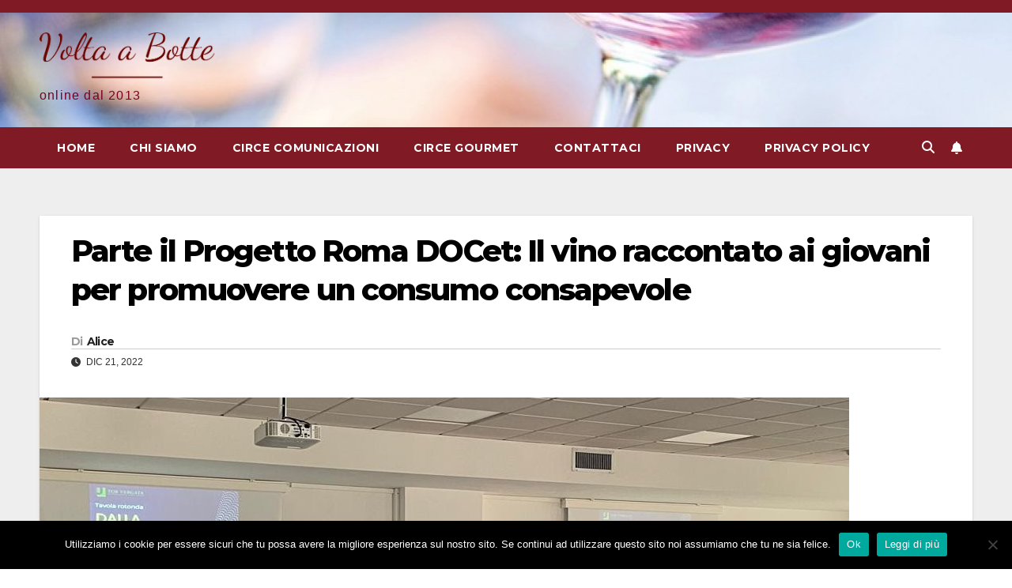

--- FILE ---
content_type: text/html; charset=UTF-8
request_url: https://www.voltaabotte.com/archives/10960
body_size: 16105
content:
<!DOCTYPE html>
<html lang="it-IT">
<head>
<meta charset="UTF-8">
<meta name="viewport" content="width=device-width, initial-scale=1">
<link rel="profile" href="http://gmpg.org/xfn/11">
<title>Parte il Progetto Roma DOCet: Il vino raccontato ai giovani per promuovere un consumo consapevole</title>
<meta name='robots' content='max-image-preview:large' />
<link rel='dns-prefetch' href='//fonts.googleapis.com' />
<link rel="alternate" type="application/rss+xml" title=" &raquo; Feed" href="https://www.voltaabotte.com/feed" />
<link rel="alternate" type="application/rss+xml" title=" &raquo; Feed dei commenti" href="https://www.voltaabotte.com/comments/feed" />
<link rel="alternate" title="oEmbed (JSON)" type="application/json+oembed" href="https://www.voltaabotte.com/wp-json/oembed/1.0/embed?url=https%3A%2F%2Fwww.voltaabotte.com%2Farchives%2F10960" />
<link rel="alternate" title="oEmbed (XML)" type="text/xml+oembed" href="https://www.voltaabotte.com/wp-json/oembed/1.0/embed?url=https%3A%2F%2Fwww.voltaabotte.com%2Farchives%2F10960&#038;format=xml" />
<style id='wp-img-auto-sizes-contain-inline-css'>
img:is([sizes=auto i],[sizes^="auto," i]){contain-intrinsic-size:3000px 1500px}
/*# sourceURL=wp-img-auto-sizes-contain-inline-css */
</style>
<style id='wp-emoji-styles-inline-css'>

	img.wp-smiley, img.emoji {
		display: inline !important;
		border: none !important;
		box-shadow: none !important;
		height: 1em !important;
		width: 1em !important;
		margin: 0 0.07em !important;
		vertical-align: -0.1em !important;
		background: none !important;
		padding: 0 !important;
	}
/*# sourceURL=wp-emoji-styles-inline-css */
</style>
<style id='wp-block-library-inline-css'>
:root{--wp-block-synced-color:#7a00df;--wp-block-synced-color--rgb:122,0,223;--wp-bound-block-color:var(--wp-block-synced-color);--wp-editor-canvas-background:#ddd;--wp-admin-theme-color:#007cba;--wp-admin-theme-color--rgb:0,124,186;--wp-admin-theme-color-darker-10:#006ba1;--wp-admin-theme-color-darker-10--rgb:0,107,160.5;--wp-admin-theme-color-darker-20:#005a87;--wp-admin-theme-color-darker-20--rgb:0,90,135;--wp-admin-border-width-focus:2px}@media (min-resolution:192dpi){:root{--wp-admin-border-width-focus:1.5px}}.wp-element-button{cursor:pointer}:root .has-very-light-gray-background-color{background-color:#eee}:root .has-very-dark-gray-background-color{background-color:#313131}:root .has-very-light-gray-color{color:#eee}:root .has-very-dark-gray-color{color:#313131}:root .has-vivid-green-cyan-to-vivid-cyan-blue-gradient-background{background:linear-gradient(135deg,#00d084,#0693e3)}:root .has-purple-crush-gradient-background{background:linear-gradient(135deg,#34e2e4,#4721fb 50%,#ab1dfe)}:root .has-hazy-dawn-gradient-background{background:linear-gradient(135deg,#faaca8,#dad0ec)}:root .has-subdued-olive-gradient-background{background:linear-gradient(135deg,#fafae1,#67a671)}:root .has-atomic-cream-gradient-background{background:linear-gradient(135deg,#fdd79a,#004a59)}:root .has-nightshade-gradient-background{background:linear-gradient(135deg,#330968,#31cdcf)}:root .has-midnight-gradient-background{background:linear-gradient(135deg,#020381,#2874fc)}:root{--wp--preset--font-size--normal:16px;--wp--preset--font-size--huge:42px}.has-regular-font-size{font-size:1em}.has-larger-font-size{font-size:2.625em}.has-normal-font-size{font-size:var(--wp--preset--font-size--normal)}.has-huge-font-size{font-size:var(--wp--preset--font-size--huge)}.has-text-align-center{text-align:center}.has-text-align-left{text-align:left}.has-text-align-right{text-align:right}.has-fit-text{white-space:nowrap!important}#end-resizable-editor-section{display:none}.aligncenter{clear:both}.items-justified-left{justify-content:flex-start}.items-justified-center{justify-content:center}.items-justified-right{justify-content:flex-end}.items-justified-space-between{justify-content:space-between}.screen-reader-text{border:0;clip-path:inset(50%);height:1px;margin:-1px;overflow:hidden;padding:0;position:absolute;width:1px;word-wrap:normal!important}.screen-reader-text:focus{background-color:#ddd;clip-path:none;color:#444;display:block;font-size:1em;height:auto;left:5px;line-height:normal;padding:15px 23px 14px;text-decoration:none;top:5px;width:auto;z-index:100000}html :where(.has-border-color){border-style:solid}html :where([style*=border-top-color]){border-top-style:solid}html :where([style*=border-right-color]){border-right-style:solid}html :where([style*=border-bottom-color]){border-bottom-style:solid}html :where([style*=border-left-color]){border-left-style:solid}html :where([style*=border-width]){border-style:solid}html :where([style*=border-top-width]){border-top-style:solid}html :where([style*=border-right-width]){border-right-style:solid}html :where([style*=border-bottom-width]){border-bottom-style:solid}html :where([style*=border-left-width]){border-left-style:solid}html :where(img[class*=wp-image-]){height:auto;max-width:100%}:where(figure){margin:0 0 1em}html :where(.is-position-sticky){--wp-admin--admin-bar--position-offset:var(--wp-admin--admin-bar--height,0px)}@media screen and (max-width:600px){html :where(.is-position-sticky){--wp-admin--admin-bar--position-offset:0px}}

/*# sourceURL=wp-block-library-inline-css */
</style><style id='global-styles-inline-css'>
:root{--wp--preset--aspect-ratio--square: 1;--wp--preset--aspect-ratio--4-3: 4/3;--wp--preset--aspect-ratio--3-4: 3/4;--wp--preset--aspect-ratio--3-2: 3/2;--wp--preset--aspect-ratio--2-3: 2/3;--wp--preset--aspect-ratio--16-9: 16/9;--wp--preset--aspect-ratio--9-16: 9/16;--wp--preset--color--black: #000000;--wp--preset--color--cyan-bluish-gray: #abb8c3;--wp--preset--color--white: #ffffff;--wp--preset--color--pale-pink: #f78da7;--wp--preset--color--vivid-red: #cf2e2e;--wp--preset--color--luminous-vivid-orange: #ff6900;--wp--preset--color--luminous-vivid-amber: #fcb900;--wp--preset--color--light-green-cyan: #7bdcb5;--wp--preset--color--vivid-green-cyan: #00d084;--wp--preset--color--pale-cyan-blue: #8ed1fc;--wp--preset--color--vivid-cyan-blue: #0693e3;--wp--preset--color--vivid-purple: #9b51e0;--wp--preset--gradient--vivid-cyan-blue-to-vivid-purple: linear-gradient(135deg,rgb(6,147,227) 0%,rgb(155,81,224) 100%);--wp--preset--gradient--light-green-cyan-to-vivid-green-cyan: linear-gradient(135deg,rgb(122,220,180) 0%,rgb(0,208,130) 100%);--wp--preset--gradient--luminous-vivid-amber-to-luminous-vivid-orange: linear-gradient(135deg,rgb(252,185,0) 0%,rgb(255,105,0) 100%);--wp--preset--gradient--luminous-vivid-orange-to-vivid-red: linear-gradient(135deg,rgb(255,105,0) 0%,rgb(207,46,46) 100%);--wp--preset--gradient--very-light-gray-to-cyan-bluish-gray: linear-gradient(135deg,rgb(238,238,238) 0%,rgb(169,184,195) 100%);--wp--preset--gradient--cool-to-warm-spectrum: linear-gradient(135deg,rgb(74,234,220) 0%,rgb(151,120,209) 20%,rgb(207,42,186) 40%,rgb(238,44,130) 60%,rgb(251,105,98) 80%,rgb(254,248,76) 100%);--wp--preset--gradient--blush-light-purple: linear-gradient(135deg,rgb(255,206,236) 0%,rgb(152,150,240) 100%);--wp--preset--gradient--blush-bordeaux: linear-gradient(135deg,rgb(254,205,165) 0%,rgb(254,45,45) 50%,rgb(107,0,62) 100%);--wp--preset--gradient--luminous-dusk: linear-gradient(135deg,rgb(255,203,112) 0%,rgb(199,81,192) 50%,rgb(65,88,208) 100%);--wp--preset--gradient--pale-ocean: linear-gradient(135deg,rgb(255,245,203) 0%,rgb(182,227,212) 50%,rgb(51,167,181) 100%);--wp--preset--gradient--electric-grass: linear-gradient(135deg,rgb(202,248,128) 0%,rgb(113,206,126) 100%);--wp--preset--gradient--midnight: linear-gradient(135deg,rgb(2,3,129) 0%,rgb(40,116,252) 100%);--wp--preset--font-size--small: 13px;--wp--preset--font-size--medium: 20px;--wp--preset--font-size--large: 36px;--wp--preset--font-size--x-large: 42px;--wp--preset--spacing--20: 0.44rem;--wp--preset--spacing--30: 0.67rem;--wp--preset--spacing--40: 1rem;--wp--preset--spacing--50: 1.5rem;--wp--preset--spacing--60: 2.25rem;--wp--preset--spacing--70: 3.38rem;--wp--preset--spacing--80: 5.06rem;--wp--preset--shadow--natural: 6px 6px 9px rgba(0, 0, 0, 0.2);--wp--preset--shadow--deep: 12px 12px 50px rgba(0, 0, 0, 0.4);--wp--preset--shadow--sharp: 6px 6px 0px rgba(0, 0, 0, 0.2);--wp--preset--shadow--outlined: 6px 6px 0px -3px rgb(255, 255, 255), 6px 6px rgb(0, 0, 0);--wp--preset--shadow--crisp: 6px 6px 0px rgb(0, 0, 0);}:root :where(.is-layout-flow) > :first-child{margin-block-start: 0;}:root :where(.is-layout-flow) > :last-child{margin-block-end: 0;}:root :where(.is-layout-flow) > *{margin-block-start: 24px;margin-block-end: 0;}:root :where(.is-layout-constrained) > :first-child{margin-block-start: 0;}:root :where(.is-layout-constrained) > :last-child{margin-block-end: 0;}:root :where(.is-layout-constrained) > *{margin-block-start: 24px;margin-block-end: 0;}:root :where(.is-layout-flex){gap: 24px;}:root :where(.is-layout-grid){gap: 24px;}body .is-layout-flex{display: flex;}.is-layout-flex{flex-wrap: wrap;align-items: center;}.is-layout-flex > :is(*, div){margin: 0;}body .is-layout-grid{display: grid;}.is-layout-grid > :is(*, div){margin: 0;}.has-black-color{color: var(--wp--preset--color--black) !important;}.has-cyan-bluish-gray-color{color: var(--wp--preset--color--cyan-bluish-gray) !important;}.has-white-color{color: var(--wp--preset--color--white) !important;}.has-pale-pink-color{color: var(--wp--preset--color--pale-pink) !important;}.has-vivid-red-color{color: var(--wp--preset--color--vivid-red) !important;}.has-luminous-vivid-orange-color{color: var(--wp--preset--color--luminous-vivid-orange) !important;}.has-luminous-vivid-amber-color{color: var(--wp--preset--color--luminous-vivid-amber) !important;}.has-light-green-cyan-color{color: var(--wp--preset--color--light-green-cyan) !important;}.has-vivid-green-cyan-color{color: var(--wp--preset--color--vivid-green-cyan) !important;}.has-pale-cyan-blue-color{color: var(--wp--preset--color--pale-cyan-blue) !important;}.has-vivid-cyan-blue-color{color: var(--wp--preset--color--vivid-cyan-blue) !important;}.has-vivid-purple-color{color: var(--wp--preset--color--vivid-purple) !important;}.has-black-background-color{background-color: var(--wp--preset--color--black) !important;}.has-cyan-bluish-gray-background-color{background-color: var(--wp--preset--color--cyan-bluish-gray) !important;}.has-white-background-color{background-color: var(--wp--preset--color--white) !important;}.has-pale-pink-background-color{background-color: var(--wp--preset--color--pale-pink) !important;}.has-vivid-red-background-color{background-color: var(--wp--preset--color--vivid-red) !important;}.has-luminous-vivid-orange-background-color{background-color: var(--wp--preset--color--luminous-vivid-orange) !important;}.has-luminous-vivid-amber-background-color{background-color: var(--wp--preset--color--luminous-vivid-amber) !important;}.has-light-green-cyan-background-color{background-color: var(--wp--preset--color--light-green-cyan) !important;}.has-vivid-green-cyan-background-color{background-color: var(--wp--preset--color--vivid-green-cyan) !important;}.has-pale-cyan-blue-background-color{background-color: var(--wp--preset--color--pale-cyan-blue) !important;}.has-vivid-cyan-blue-background-color{background-color: var(--wp--preset--color--vivid-cyan-blue) !important;}.has-vivid-purple-background-color{background-color: var(--wp--preset--color--vivid-purple) !important;}.has-black-border-color{border-color: var(--wp--preset--color--black) !important;}.has-cyan-bluish-gray-border-color{border-color: var(--wp--preset--color--cyan-bluish-gray) !important;}.has-white-border-color{border-color: var(--wp--preset--color--white) !important;}.has-pale-pink-border-color{border-color: var(--wp--preset--color--pale-pink) !important;}.has-vivid-red-border-color{border-color: var(--wp--preset--color--vivid-red) !important;}.has-luminous-vivid-orange-border-color{border-color: var(--wp--preset--color--luminous-vivid-orange) !important;}.has-luminous-vivid-amber-border-color{border-color: var(--wp--preset--color--luminous-vivid-amber) !important;}.has-light-green-cyan-border-color{border-color: var(--wp--preset--color--light-green-cyan) !important;}.has-vivid-green-cyan-border-color{border-color: var(--wp--preset--color--vivid-green-cyan) !important;}.has-pale-cyan-blue-border-color{border-color: var(--wp--preset--color--pale-cyan-blue) !important;}.has-vivid-cyan-blue-border-color{border-color: var(--wp--preset--color--vivid-cyan-blue) !important;}.has-vivid-purple-border-color{border-color: var(--wp--preset--color--vivid-purple) !important;}.has-vivid-cyan-blue-to-vivid-purple-gradient-background{background: var(--wp--preset--gradient--vivid-cyan-blue-to-vivid-purple) !important;}.has-light-green-cyan-to-vivid-green-cyan-gradient-background{background: var(--wp--preset--gradient--light-green-cyan-to-vivid-green-cyan) !important;}.has-luminous-vivid-amber-to-luminous-vivid-orange-gradient-background{background: var(--wp--preset--gradient--luminous-vivid-amber-to-luminous-vivid-orange) !important;}.has-luminous-vivid-orange-to-vivid-red-gradient-background{background: var(--wp--preset--gradient--luminous-vivid-orange-to-vivid-red) !important;}.has-very-light-gray-to-cyan-bluish-gray-gradient-background{background: var(--wp--preset--gradient--very-light-gray-to-cyan-bluish-gray) !important;}.has-cool-to-warm-spectrum-gradient-background{background: var(--wp--preset--gradient--cool-to-warm-spectrum) !important;}.has-blush-light-purple-gradient-background{background: var(--wp--preset--gradient--blush-light-purple) !important;}.has-blush-bordeaux-gradient-background{background: var(--wp--preset--gradient--blush-bordeaux) !important;}.has-luminous-dusk-gradient-background{background: var(--wp--preset--gradient--luminous-dusk) !important;}.has-pale-ocean-gradient-background{background: var(--wp--preset--gradient--pale-ocean) !important;}.has-electric-grass-gradient-background{background: var(--wp--preset--gradient--electric-grass) !important;}.has-midnight-gradient-background{background: var(--wp--preset--gradient--midnight) !important;}.has-small-font-size{font-size: var(--wp--preset--font-size--small) !important;}.has-medium-font-size{font-size: var(--wp--preset--font-size--medium) !important;}.has-large-font-size{font-size: var(--wp--preset--font-size--large) !important;}.has-x-large-font-size{font-size: var(--wp--preset--font-size--x-large) !important;}
/*# sourceURL=global-styles-inline-css */
</style>

<style id='classic-theme-styles-inline-css'>
/*! This file is auto-generated */
.wp-block-button__link{color:#fff;background-color:#32373c;border-radius:9999px;box-shadow:none;text-decoration:none;padding:calc(.667em + 2px) calc(1.333em + 2px);font-size:1.125em}.wp-block-file__button{background:#32373c;color:#fff;text-decoration:none}
/*# sourceURL=/wp-includes/css/classic-themes.min.css */
</style>
<link rel='stylesheet' id='cookie-notice-front-css' href='https://www.voltaabotte.com/wp-content/plugins/cookie-notice/css/front.min.css?ver=2.5.11' media='all' />
<link rel='stylesheet' id='newsup-fonts-css' href='//fonts.googleapis.com/css?family=Montserrat%3A400%2C500%2C700%2C800%7CWork%2BSans%3A300%2C400%2C500%2C600%2C700%2C800%2C900%26display%3Dswap&#038;subset=latin%2Clatin-ext' media='all' />
<link rel='stylesheet' id='bootstrap-css' href='https://www.voltaabotte.com/wp-content/themes/newsup/css/bootstrap.css?ver=6.9' media='all' />
<link rel='stylesheet' id='newsup-style-css' href='https://www.voltaabotte.com/wp-content/themes/newsberg/style.css?ver=6.9' media='all' />
<link rel='stylesheet' id='font-awesome-5-all-css' href='https://www.voltaabotte.com/wp-content/themes/newsup/css/font-awesome/css/all.min.css?ver=6.9' media='all' />
<link rel='stylesheet' id='font-awesome-4-shim-css' href='https://www.voltaabotte.com/wp-content/themes/newsup/css/font-awesome/css/v4-shims.min.css?ver=6.9' media='all' />
<link rel='stylesheet' id='owl-carousel-css' href='https://www.voltaabotte.com/wp-content/themes/newsup/css/owl.carousel.css?ver=6.9' media='all' />
<link rel='stylesheet' id='smartmenus-css' href='https://www.voltaabotte.com/wp-content/themes/newsup/css/jquery.smartmenus.bootstrap.css?ver=6.9' media='all' />
<link rel='stylesheet' id='newsup-custom-css-css' href='https://www.voltaabotte.com/wp-content/themes/newsup/inc/ansar/customize/css/customizer.css?ver=1.0' media='all' />
<link rel='stylesheet' id='yarpp-thumbnails-css' href='https://www.voltaabotte.com/wp-content/plugins/yet-another-related-posts-plugin/style/styles_thumbnails.css?ver=5.30.11' media='all' />
<style id='yarpp-thumbnails-inline-css'>
.yarpp-thumbnails-horizontal .yarpp-thumbnail {width: 130px;height: 170px;margin: 5px;margin-left: 0px;}.yarpp-thumbnail > img, .yarpp-thumbnail-default {width: 120px;height: 120px;margin: 5px;}.yarpp-thumbnails-horizontal .yarpp-thumbnail-title {margin: 7px;margin-top: 0px;width: 120px;}.yarpp-thumbnail-default > img {min-height: 120px;min-width: 120px;}
/*# sourceURL=yarpp-thumbnails-inline-css */
</style>
<link rel='stylesheet' id='newsup-style-parent-css' href='https://www.voltaabotte.com/wp-content/themes/newsup/style.css?ver=6.9' media='all' />
<link rel='stylesheet' id='newsberg-style-css' href='https://www.voltaabotte.com/wp-content/themes/newsberg/style.css?ver=1.0' media='all' />
<link rel='stylesheet' id='newsberg-default-css-css' href='https://www.voltaabotte.com/wp-content/themes/newsberg/css/colors/default.css?ver=6.9' media='all' />
<script id="cookie-notice-front-js-before">
var cnArgs = {"ajaxUrl":"https:\/\/www.voltaabotte.com\/wp-admin\/admin-ajax.php","nonce":"020c205080","hideEffect":"fade","position":"bottom","onScroll":false,"onScrollOffset":100,"onClick":false,"cookieName":"cookie_notice_accepted","cookieTime":2592000,"cookieTimeRejected":2592000,"globalCookie":false,"redirection":false,"cache":false,"revokeCookies":false,"revokeCookiesOpt":"automatic"};

//# sourceURL=cookie-notice-front-js-before
</script>
<script src="https://www.voltaabotte.com/wp-content/plugins/cookie-notice/js/front.min.js?ver=2.5.11" id="cookie-notice-front-js"></script>
<script src="https://www.voltaabotte.com/wp-includes/js/jquery/jquery.min.js?ver=3.7.1" id="jquery-core-js"></script>
<script src="https://www.voltaabotte.com/wp-includes/js/jquery/jquery-migrate.min.js?ver=3.4.1" id="jquery-migrate-js"></script>
<script src="https://www.voltaabotte.com/wp-content/themes/newsup/js/navigation.js?ver=6.9" id="newsup-navigation-js"></script>
<script src="https://www.voltaabotte.com/wp-content/themes/newsup/js/bootstrap.js?ver=6.9" id="bootstrap-js"></script>
<script src="https://www.voltaabotte.com/wp-content/themes/newsup/js/owl.carousel.min.js?ver=6.9" id="owl-carousel-min-js"></script>
<script src="https://www.voltaabotte.com/wp-content/themes/newsup/js/jquery.smartmenus.js?ver=6.9" id="smartmenus-js-js"></script>
<script src="https://www.voltaabotte.com/wp-content/themes/newsup/js/jquery.smartmenus.bootstrap.js?ver=6.9" id="bootstrap-smartmenus-js-js"></script>
<script src="https://www.voltaabotte.com/wp-content/themes/newsup/js/jquery.marquee.js?ver=6.9" id="newsup-marquee-js-js"></script>
<script src="https://www.voltaabotte.com/wp-content/themes/newsup/js/main.js?ver=6.9" id="newsup-main-js-js"></script>
<link rel="https://api.w.org/" href="https://www.voltaabotte.com/wp-json/" /><link rel="alternate" title="JSON" type="application/json" href="https://www.voltaabotte.com/wp-json/wp/v2/posts/10960" /><link rel="EditURI" type="application/rsd+xml" title="RSD" href="https://www.voltaabotte.com/xmlrpc.php?rsd" />
<meta name="generator" content="WordPress 6.9" />
<link rel="canonical" href="https://www.voltaabotte.com/archives/10960" />
<link rel='shortlink' href='https://www.voltaabotte.com/?p=10960' />
<style>
.wh_highlighted
					  {
					   background-color :#ffff00;
					   color :#000000;
					   
					   
					   
					  }
</style>
        <style type="text/css" id="pf-main-css">
            
				@media screen {
					.printfriendly {
						z-index: 1000; position: relative
					}
					.printfriendly a, .printfriendly a:link, .printfriendly a:visited, .printfriendly a:hover, .printfriendly a:active {
						font-weight: 600;
						cursor: pointer;
						text-decoration: none;
						border: none;
						-webkit-box-shadow: none;
						-moz-box-shadow: none;
						box-shadow: none;
						outline:none;
						font-size: 14px !important;
						color: #b80e0e !important;
					}
					.printfriendly.pf-alignleft {
						float: left;
					}
					.printfriendly.pf-alignright {
						float: right;
					}
					.printfriendly.pf-aligncenter {
						justify-content: center;
						display: flex; align-items: center;
					}
				}

				.pf-button-img {
					border: none;
					-webkit-box-shadow: none;
					-moz-box-shadow: none;
					box-shadow: none;
					padding: 0;
					margin: 0;
					display: inline;
					vertical-align: middle;
				}

				img.pf-button-img + .pf-button-text {
					margin-left: 6px;
				}

				@media print {
					.printfriendly {
						display: none;
					}
				}
				        </style>

            
        <style type="text/css" id="pf-excerpt-styles">
          .pf-button.pf-button-excerpt {
              display: none;
           }
        </style>

            <script type="text/javascript">
	window._wp_rp_static_base_url = 'https://wprp.zemanta.com/static/';
	window._wp_rp_wp_ajax_url = "https://www.voltaabotte.com/wp-admin/admin-ajax.php";
	window._wp_rp_plugin_version = '3.6.4';
	window._wp_rp_post_id = '10960';
	window._wp_rp_num_rel_posts = '12';
	window._wp_rp_thumbnails = true;
	window._wp_rp_post_title = 'Parte+il+Progetto+Roma+DOCet%3A+Il+vino+raccontato+ai+giovani+per+promuovere+un+consumo+consapevole';
	window._wp_rp_post_tags = [];
	window._wp_rp_promoted_content = true;
</script>
<link rel="stylesheet" href="https://www.voltaabotte.com/wp-content/plugins/wordpress-23-related-posts-plugin/static/themes/vertical-m.css?version=3.6.4" />
 
<style type="text/css" id="custom-background-css">
    .wrapper { background-color: ffffff; }
</style>
    <style type="text/css">
            body .site-title a,
        body .site-description {
            color: #7c0021;
        }

        .site-branding-text .site-title a {
                font-size: px;
            }

            @media only screen and (max-width: 640px) {
                .site-branding-text .site-title a {
                    font-size: 40px;

                }
            }

            @media only screen and (max-width: 375px) {
                .site-branding-text .site-title a {
                    font-size: 32px;

                }
            }

        </style>
    <style id="custom-background-css">
body.custom-background { background-color: #ffffff; }
</style>
	<link rel="icon" href="https://www.voltaabotte.com/wp-content/uploads/2022/03/cropped-logo_small_icon_only_inverted-32x32.png" sizes="32x32" />
<link rel="icon" href="https://www.voltaabotte.com/wp-content/uploads/2022/03/cropped-logo_small_icon_only_inverted-192x192.png" sizes="192x192" />
<link rel="apple-touch-icon" href="https://www.voltaabotte.com/wp-content/uploads/2022/03/cropped-logo_small_icon_only_inverted-180x180.png" />
<meta name="msapplication-TileImage" content="https://www.voltaabotte.com/wp-content/uploads/2022/03/cropped-logo_small_icon_only_inverted-270x270.png" />
<link rel='stylesheet' id='yarppRelatedCss-css' href='https://www.voltaabotte.com/wp-content/plugins/yet-another-related-posts-plugin/style/related.css?ver=5.30.11' media='all' />
</head>
<body class="wp-singular post-template-default single single-post postid-10960 single-format-standard custom-background wp-custom-logo wp-embed-responsive wp-theme-newsup wp-child-theme-newsberg cookies-not-set ta-hide-date-author-in-list" >
<div id="page" class="site">
<a class="skip-link screen-reader-text" href="#content">
Salta al contenuto</a>
  <div class="wrapper" id="custom-background-css">
    <header class="mg-headwidget">
      <!--==================== TOP BAR ====================-->
      <div class="mg-head-detail hidden-xs">
    <div class="container-fluid">
        <div class="row align-items-center">
            <div class="col-md-6 col-xs-12">
                <ul class="info-left">
                                    </ul>
            </div>
            <div class="col-md-6 col-xs-12">
                <ul class="mg-social info-right">
                                    </ul>
            </div>
        </div>
    </div>
</div>
      <div class="clearfix"></div>

      
      <div class="mg-nav-widget-area-back" style='background-image: url("https://www.voltaabotte.com/wp-content/uploads/2022/03/cropped-cropped-wineglass-553467_1920-3.jpg" );'>
                <div class="overlay">
          <div class="inner"  style="background-color:;" > 
              <div class="container-fluid">
                  <div class="mg-nav-widget-area">
                    <div class="row align-items-center">
                      <div class="col-md-3 text-center-xs">
                        <div class="navbar-header">
                          <div class="site-logo">
                            <a href="https://www.voltaabotte.com/" class="navbar-brand" rel="home"><img width="500" height="135" src="https://www.voltaabotte.com/wp-content/uploads/2022/03/cropped-cropped-cropped-logo_small-1.png" class="custom-logo" alt="" decoding="async" fetchpriority="high" srcset="https://www.voltaabotte.com/wp-content/uploads/2022/03/cropped-cropped-cropped-logo_small-1.png 500w, https://www.voltaabotte.com/wp-content/uploads/2022/03/cropped-cropped-cropped-logo_small-1-300x81.png 300w" sizes="(max-width: 500px) 100vw, 500px" /></a>                          </div>
                          <div class="site-branding-text ">
                                                            <p class="site-title"> <a href="https://www.voltaabotte.com/" rel="home"></a></p>
                                                            <p class="site-description">online dal 2013</p>
                          </div>    
                        </div>
                      </div>
                                          </div>
                  </div>
              </div>
          </div>
        </div>
      </div>
    <div class="mg-menu-full">
      <nav class="navbar navbar-expand-lg navbar-wp">
        <div class="container-fluid">
          <!-- Right nav -->
          <div class="m-header align-items-center">
                            <a class="mobilehomebtn" href="https://www.voltaabotte.com"><span class="fa-solid fa-house-chimney"></span></a>
              <!-- navbar-toggle -->
              <button class="navbar-toggler mx-auto" type="button" data-toggle="collapse" data-target="#navbar-wp" aria-controls="navbarSupportedContent" aria-expanded="false" aria-label="Attiva/disattiva la navigazione">
                <span class="burger">
                  <span class="burger-line"></span>
                  <span class="burger-line"></span>
                  <span class="burger-line"></span>
                </span>
              </button>
              <!-- /navbar-toggle -->
                          <div class="dropdown show mg-search-box pr-2">
                <a class="dropdown-toggle msearch ml-auto" href="#" role="button" id="dropdownMenuLink" data-toggle="dropdown" aria-haspopup="true" aria-expanded="false">
                <i class="fas fa-search"></i>
                </a> 
                <div class="dropdown-menu searchinner" aria-labelledby="dropdownMenuLink">
                    <form role="search" method="get" id="searchform" action="https://www.voltaabotte.com/">
  <div class="input-group">
    <input type="search" class="form-control" placeholder="Cerca" value="" name="s" />
    <span class="input-group-btn btn-default">
    <button type="submit" class="btn"> <i class="fas fa-search"></i> </button>
    </span> </div>
</form>                </div>
            </div>
                  <a href="#" target="_blank" class="btn-bell btn-theme mx-2"><i class="fa fa-bell"></i></a>
                      
          </div>
          <!-- /Right nav --> 
          <div class="collapse navbar-collapse" id="navbar-wp">
            <div class="d-md-block">
              <ul class="nav navbar-nav mr-auto "><li class="nav-item menu-item "><a class="nav-link " href="https://www.voltaabotte.com/" title="Home">Home</a></li><li class="nav-item menu-item page_item dropdown page-item-2826"><a class="nav-link" href="https://www.voltaabotte.com/chi-siamo">Chi siamo</a></li><li class="nav-item menu-item page_item dropdown page-item-3673"><a class="nav-link" href="https://www.voltaabotte.com/circe-comunicazioni">Circe Comunicazioni</a></li><li class="nav-item menu-item page_item dropdown page-item-3668"><a class="nav-link" href="https://www.voltaabotte.com/circe-gourmet">Circe Gourmet</a></li><li class="nav-item menu-item page_item dropdown page-item-2657"><a class="nav-link" href="https://www.voltaabotte.com/contattaci">Contattaci</a></li><li class="nav-item menu-item page_item dropdown page-item-2321"><a class="nav-link" href="https://www.voltaabotte.com/informativa-privacy">Privacy</a></li><li class="nav-item menu-item page_item dropdown page-item-11168"><a class="nav-link" href="https://www.voltaabotte.com/privacy-policy">Privacy Policy</a></li></ul>
            </div>      
          </div>
          <!-- Right nav -->
          <div class="desk-header d-lg-flex pl-3 ml-auto my-2 my-lg-0 position-relative align-items-center">
                        <div class="dropdown show mg-search-box pr-2">
                <a class="dropdown-toggle msearch ml-auto" href="#" role="button" id="dropdownMenuLink" data-toggle="dropdown" aria-haspopup="true" aria-expanded="false">
                <i class="fas fa-search"></i>
                </a> 
                <div class="dropdown-menu searchinner" aria-labelledby="dropdownMenuLink">
                    <form role="search" method="get" id="searchform" action="https://www.voltaabotte.com/">
  <div class="input-group">
    <input type="search" class="form-control" placeholder="Cerca" value="" name="s" />
    <span class="input-group-btn btn-default">
    <button type="submit" class="btn"> <i class="fas fa-search"></i> </button>
    </span> </div>
</form>                </div>
            </div>
                  <a href="#" target="_blank" class="btn-bell btn-theme mx-2"><i class="fa fa-bell"></i></a>
                  </div>
          <!-- /Right nav -->
      </div>
      </nav> <!-- /Navigation -->
    </div>
</header>
<div class="clearfix"></div> <!-- =========================
     Page Content Section      
============================== -->
<main id="content" class="single-class content">
  <!--container-->
    <div class="container-fluid">
      <!--row-->
        <div class="row">
                  <div class="col-md-12">
                                <div class="mg-blog-post-box"> 
                    <div class="mg-header">
                                                <h1 class="title single"> <a title="Permalink a:Parte il Progetto Roma DOCet: Il vino raccontato ai giovani per promuovere un consumo consapevole">
                            Parte il Progetto Roma DOCet: Il vino raccontato ai giovani per promuovere un consumo consapevole</a>
                        </h1>
                                                <div class="media mg-info-author-block"> 
                                                        <a class="mg-author-pic" href="https://www.voltaabotte.com/archives/author/Alice">  </a>
                                                        <div class="media-body">
                                                            <h4 class="media-heading"><span>Di</span><a href="https://www.voltaabotte.com/archives/author/Alice">Alice</a></h4>
                                                            <span class="mg-blog-date"><i class="fas fa-clock"></i> 
                                    Dic 21, 2022                                </span>
                                                        </div>
                        </div>
                                            </div>
                    <img width="1024" height="658" src="https://www.voltaabotte.com/wp-content/uploads/2022/12/unnamed-67.jpg" class="img-fluid single-featured-image wp-post-image" alt="" decoding="async" srcset="https://www.voltaabotte.com/wp-content/uploads/2022/12/unnamed-67.jpg 1024w, https://www.voltaabotte.com/wp-content/uploads/2022/12/unnamed-67-300x193.jpg 300w" sizes="(max-width: 1024px) 100vw, 1024px" />                    <article class="page-content-single small single">
                        <div class="pf-content"><table border="0" width="100%" cellspacing="0" cellpadding="0">
<tbody>
<tr>
<td valign="top">
<table width="100%" cellpadding="0">
<tbody>
<tr>
<td>Raccontare il vino ai giovani. E farlo approfondendo tematiche storiche, sociali e culturali allo scopo di promuovere un consumo basato sulla conoscenza e sulla consapevolezza.</td>
</tr>
</tbody>
</table>
<table width="100%" cellpadding="0">
<tbody>
<tr>
<td></td>
</tr>
</tbody>
</table>
<table width="100%" cellpadding="0">
<tbody>
<tr>
<td>Potrebbe riassumersi così il progetto<strong> Roma DOCet</strong> che caratterizzerà diversi appuntamenti del calendario 2023 messo a punto dal <strong>Consorzio di Tutela Vini Roma DOC</strong> e che ha avuto il suo battesimo “accademico” in una sede prestigiosa come l’<strong>Aula Moscati</strong> dell’<strong>Università di Roma Tor Vergata</strong>, Macroarea di Lettere e Filosofia. Dove, di fronte a una platea numerosa composta non solo da studenti ma anche da docenti, giornalisti e addetti ai lavori, si è tenuta la tavola rotonda <strong><em>“Dalla Roma Caput Vini alla Roma DOC”,</em></strong> un viaggio attraverso i millenni durante il quale è emerso il ruolo fondamentale che il vino ha sempre avuto nella storia di Roma.</td>
</tr>
</tbody>
</table>
<table width="100%" cellpadding="0">
<tbody>
<tr>
<td></td>
</tr>
</tbody>
</table>
<table width="100%" cellpadding="0">
<tbody>
<tr>
<td>A introdurre gli studenti in questo affascinante percorso il <strong>Professore Ernesto di Renzo</strong>, docente di Antropologia del Gusto, che ha illustrato le diverse fasi che hanno caratterizzato il binomio vino-Urbe da sempre.</td>
</tr>
</tbody>
</table>
<table width="100%" cellpadding="0">
<tbody>
<tr>
<td></td>
</tr>
</tbody>
</table>
<table width="100%" cellpadding="0">
<tbody>
<tr>
<td><em>“Per il nostro ateneo è un piacere confermare il legame che si è venuto a creare con il Consorzio Roma DOC </em>– ha spiegato <strong>Di Renzo </strong>– <em>che ci offre tra l’altro l’opportunità di fornire esperienze dirette ai nostri studenti, in particolare a coloro che frequentano il Corso di Laurea in Scienze del Turismo e di Turismo Enogastronomico. Spiegare loro i mille significati che il vino ha nella storia dell’uomo non è soltanto utile materiale di studio ma anche un indispensabile viatico per un consumo consapevole del vino stesso”.</em></td>
</tr>
</tbody>
</table>
<table width="100%" cellpadding="0">
<tbody>
<tr>
<td></td>
</tr>
</tbody>
</table>
<table width="100%" cellpadding="0">
<tbody>
<tr>
<td>L’incontro, moderato da <strong>Stefano Carboni</strong>, docente del Corso Sociologia dei Comportamenti e dei Consumi Alimentari, ha visto intervenire <strong>Sabrina Alfonsi</strong> (Assessore Agricoltura e Ambiente del Comune di Roma), <strong>Claudio Di Giovannantonio</strong> (Arsial), <strong>Michela Irione</strong> (Vini Buoni d’Italia) e <strong>Tullio Galassini</strong> (Presidente Consorzio Roma DOC).</td>
</tr>
</tbody>
</table>
<table width="100%" cellpadding="0">
<tbody>
<tr>
<td></td>
</tr>
</tbody>
</table>
<table width="100%" cellpadding="0">
<tbody>
<tr>
<td><em>“La mission principale di un Consorzio </em>– ha sottolineato proprio <strong>Galassini</strong> –<em> è quella di promuovere le etichette del proprio territorio, effettuare dei controlli, operare nella comunicazione. Ma quando si porta in giro un nome come Roma, viene spontaneo muoversi anche su altri sentieri. Quello dell’educazione e della narrazione del vino come trait d’union tra storia, cultura e sociale, rappresenta per tutti noi un quid plus irrinunciabile. La partnership con Tor Vergata ci consente di avere un contatto diretto con i giovani, cosa che riteniamo fondamentale per il nostro progetto Roma DOCet. Un progetto che si svilupperà nei prossimi anni e per il quale sappiamo di poter contare sulla necessaria collaborazione delle istituzioni”.</em></td>
</tr>
</tbody>
</table>
<table width="100%" cellpadding="0">
<tbody>
<tr>
<td></td>
</tr>
</tbody>
</table>
<table width="100%" cellpadding="0">
<tbody>
<tr>
<td>E proprio sul ruolo delle istituzioni e sulle opportunità da non perdere è intervenuta l’<strong>Assessore Alfonsi</strong> che ha ribadito come puntare su una proposta vino-prodotti-cucina rappresenti per il Comune di Roma un must irrinunciabile, il driver per un turismo sempre più qualitativo e con permanenze medie degne della Città Eterna.</td>
</tr>
</tbody>
</table>
<table width="100%" cellpadding="0">
<tbody>
<tr>
<td></td>
</tr>
</tbody>
</table>
<table width="100%" cellpadding="0">
<tbody>
<tr>
<td>Che Roma DOC abbia le carte in regola per diventare uno dei biglietti da visita più rappresentativi della Capitale è stato confermato anche nell’intervento di <strong>Claudio Di Giovannantonio</strong>, dirigente <strong>ARSIAL</strong> che ha rivolto ai molti studenti presenti un appello nell’investire, in termini di impegno, proprio sul settore legato al turismo enogastronomico che richiede, sempre più, forze fresche e professionalità con un alto grado di specializzazione.</td>
</tr>
</tbody>
</table>
<table width="100%" cellpadding="0">
<tbody>
<tr>
<td></td>
</tr>
</tbody>
</table>
<table width="100%" cellpadding="0">
<tbody>
<tr>
<td><em>“Nel mio locale abbiamo un’ampissima proposta di etichette regionali – </em>ha approfondito <strong>Michela Irione</strong>, responsabile per il Lazio per la guida <strong>Vini Buoni d’Italia </strong>e proprietaria del neonato ristorante “<strong>Porchetta e Bollicine</strong> –<em> ma sono dell’avviso che il mondo della ristorazione capitolina in questo senso possa e debba ancora dare molto. È paradossale che molti locali non abbiano in carta nemmeno un vino del territorio soprattutto se si tiene conto della qualità media ormai raggiunta dai vini laziali”.</em></td>
</tr>
</tbody>
</table>
</td>
</tr>
<tr>
<td valign="top">
<div></div>
<div></div>
<div>Uff. Stampa Consorzio Roma Doc</div>
</td>
</tr>
</tbody>
</table>
<div class="printfriendly pf-button pf-button-content pf-alignleft">
                    <a href="#" rel="nofollow" onclick="window.print(); return false;" title="Printer Friendly, PDF & Email">
                    <img decoding="async" class="pf-button-img" src="https://cdn.printfriendly.com/buttons/printfriendly-pdf-button-nobg.png" alt="Print Friendly, PDF & Email" style="width: 112px;height: 24px;"  />
                    </a>
                </div></div>
<div class="wp_rp_wrap  wp_rp_vertical_m" id="wp_rp_first"><div class="wp_rp_content"><h3 class="related_post_title">More from my site</h3><ul class="related_post wp_rp"><li data-position="0" data-poid="in-5734" data-post-type="none" ><a href="https://www.voltaabotte.com/archives/5734" class="wp_rp_thumbnail"><img decoding="async" src="https://www.voltaabotte.com/wp-content/uploads/2017/02/timthumb-150x150.jpg" alt="Soave: si imbottiglia solo in zona" width="150" height="150" /></a><a href="https://www.voltaabotte.com/archives/5734" class="wp_rp_title">Soave: si imbottiglia solo in zona</a></li><li data-position="1" data-poid="in-6288" data-post-type="none" ><a href="https://www.voltaabotte.com/archives/6288" class="wp_rp_thumbnail"><img loading="lazy" decoding="async" src="https://www.voltaabotte.com/wp-content/uploads/2017/04/dop-igp-avvenice-150x150.png" alt="Federdoc &#8211; proposta su regolamento CE 607/09, uso di termini enologici evocativi dei nomi dei vini a D.O" width="150" height="150" /></a><a href="https://www.voltaabotte.com/archives/6288" class="wp_rp_title">Federdoc &#8211; proposta su regolamento CE 607/09, uso di termini enologici evocativi dei nomi dei vini a D.O</a></li><li data-position="2" data-poid="in-12524" data-post-type="none" ><a href="https://www.voltaabotte.com/archives/12524" class="wp_rp_thumbnail"><img loading="lazy" decoding="async" src="https://www.voltaabotte.com/wp-content/uploads/2023/07/unnamed-1-1-150x150.jpg" alt="Piante e fiori in quota" width="150" height="150" /></a><a href="https://www.voltaabotte.com/archives/12524" class="wp_rp_title">Piante e fiori in quota</a></li><li data-position="3" data-poid="in-8830" data-post-type="none" ><a href="https://www.voltaabotte.com/archives/8830" class="wp_rp_thumbnail"><img loading="lazy" decoding="async" src="https://www.voltaabotte.com/wp-content/uploads/2022/03/La-marchiatura-del-Prosciutto-di-San-Daniele-150x150.jpg" alt="E&#8217; partita l’edizione 2022 di Aria di San Daniele" width="150" height="150" /></a><a href="https://www.voltaabotte.com/archives/8830" class="wp_rp_title">E&#8217; partita l’edizione 2022 di Aria di San Daniele</a></li><li data-position="4" data-poid="in-13129" data-post-type="none" ><a href="https://www.voltaabotte.com/archives/13129" class="wp_rp_thumbnail"><img loading="lazy" decoding="async" src="https://www.voltaabotte.com/wp-content/uploads/2023/10/moria_kiwi-150x150.jpg" alt="Moria del kiwi, Sermoneta dichiara lo stato di calamità" width="150" height="150" /></a><a href="https://www.voltaabotte.com/archives/13129" class="wp_rp_title">Moria del kiwi, Sermoneta dichiara lo stato di calamità</a></li><li data-position="5" data-poid="in-14705" data-post-type="none" ><a href="https://www.voltaabotte.com/archives/14705" class="wp_rp_thumbnail"><img loading="lazy" decoding="async" src="https://www.voltaabotte.com/wp-content/uploads/2024/12/image-150x150.png" alt="FEM, seminario e premiazione 4^ Rassegna nazionale dei vini Piwi" width="150" height="150" /></a><a href="https://www.voltaabotte.com/archives/14705" class="wp_rp_title">FEM, seminario e premiazione 4^ Rassegna nazionale dei vini Piwi</a></li><li data-position="6" data-poid="in-7418" data-post-type="none" ><a href="https://www.voltaabotte.com/archives/7418" class="wp_rp_thumbnail"><img loading="lazy" decoding="async" src="https://www.voltaabotte.com/wp-content/uploads/2017/10/Sentieri-in-Valpolicella-150x150.jpg" alt="VALPOLICELLA, ESCURSIONE NEL CRU DI JAGO" width="150" height="150" /></a><a href="https://www.voltaabotte.com/archives/7418" class="wp_rp_title">VALPOLICELLA, ESCURSIONE NEL CRU DI JAGO</a></li><li data-position="7" data-poid="in-7706" data-post-type="none" ><a href="https://www.voltaabotte.com/archives/7706" class="wp_rp_thumbnail"><img loading="lazy" decoding="async" src="https://www.voltaabotte.com/wp-content/uploads/2017/10/NERO-BUONO-CORI-150x150.png" alt="I Vini di Cori premiati in Qualità" width="150" height="150" /></a><a href="https://www.voltaabotte.com/archives/7706" class="wp_rp_title">I Vini di Cori premiati in Qualità</a></li><li data-position="8" data-poid="in-14668" data-post-type="none" ><a href="https://www.voltaabotte.com/archives/14668" class="wp_rp_thumbnail"><img loading="lazy" decoding="async" src="https://www.voltaabotte.com/wp-content/uploads/2024/11/IMG-20231204-WA0000-150x150.jpg" alt="“Le Marche nel bicchiere 2025”, degustazione esclusiva delle 58 eccellenze enologiche marchigiane" width="150" height="150" /></a><a href="https://www.voltaabotte.com/archives/14668" class="wp_rp_title">“Le Marche nel bicchiere 2025”, degustazione esclusiva delle 58 eccellenze enologiche marchigiane</a></li><li data-position="9" data-poid="in-391" data-post-type="none" ><a href="https://www.voltaabotte.com/archives/391" class="wp_rp_thumbnail"><img loading="lazy" decoding="async" src="https://www.voltaabotte.com/wp-content/uploads/2013/12/banner_nuovoxiii-150x150.jpg" alt="Concorso letterario &#8220;Bere il Territorio&#8221;" width="150" height="150" /></a><a href="https://www.voltaabotte.com/archives/391" class="wp_rp_title">Concorso letterario &#8220;Bere il Territorio&#8221;</a></li><li data-position="10" data-poid="in-14785" data-post-type="none" ><a href="https://www.voltaabotte.com/archives/14785" class="wp_rp_thumbnail"><img loading="lazy" decoding="async" src="https://www.voltaabotte.com/wp-content/uploads/2024/12/unnamed-2-150x150.jpg" alt="Eurochocolate protagonista a Luci sul Trasimeno" width="150" height="150" /></a><a href="https://www.voltaabotte.com/archives/14785" class="wp_rp_title">Eurochocolate protagonista a Luci sul Trasimeno</a></li><li data-position="11" data-poid="in-10630" data-post-type="none" ><a href="https://www.voltaabotte.com/archives/10630" class="wp_rp_thumbnail"><img loading="lazy" decoding="async" src="https://www.voltaabotte.com/wp-content/uploads/2022/09/unnamed-50-150x150.jpg" alt="Cantina Lantieri: 4 medaglie d&#8217;oro e 3 d&#8217;argento al prestigioso The Champagne &#038; Sparkling Wine World Championship 2022" width="150" height="150" /></a><a href="https://www.voltaabotte.com/archives/10630" class="wp_rp_title">Cantina Lantieri: 4 medaglie d&#8217;oro e 3 d&#8217;argento al prestigioso The Champagne &#038; Sparkling Wine World Championship 2022</a></li></ul></div></div>

<script type="text/javascript">
jQuery(document).ready(function($) {
	$.post('https://www.voltaabotte.com/wp-admin/admin-ajax.php', {action: 'wpt_view_count', id: '10960'});
});
</script><div class='yarpp yarpp-related yarpp-related-website yarpp-template-thumbnails'>
<!-- YARPP Thumbnails -->
<h3>Related posts:</h3>
<div class="yarpp-thumbnails-horizontal">
<a class='yarpp-thumbnail' rel='norewrite' href='https://www.voltaabotte.com/archives/12697' title='Parte la campagna sul consumo moderato di alcol “Te la bevi? Non bertela troppo”'>
<img width="120" height="120" src="https://www.voltaabotte.com/wp-content/uploads/2023/09/Immagine-2023-09-26-045325-120x120.jpg" class="attachment-yarpp-thumbnail size-yarpp-thumbnail wp-post-image" alt="" data-pin-nopin="true" srcset="https://www.voltaabotte.com/wp-content/uploads/2023/09/Immagine-2023-09-26-045325-120x120.jpg 120w, https://www.voltaabotte.com/wp-content/uploads/2023/09/Immagine-2023-09-26-045325-150x150.jpg 150w, https://www.voltaabotte.com/wp-content/uploads/2023/09/Immagine-2023-09-26-045325-65x65.jpg 65w" sizes="(max-width: 120px) 100vw, 120px" /><span class="yarpp-thumbnail-title">Parte la campagna sul consumo moderato di alcol “Te la bevi? Non bertela troppo”</span></a>
<a class='yarpp-thumbnail' rel='norewrite' href='https://www.voltaabotte.com/archives/14314' title='Al via la terza edizione “Progetto con l’Università-Comunicare il consumo responsabile”'>
<img width="120" height="120" src="https://www.voltaabotte.com/wp-content/uploads/2024/10/IMG_3673-120x120.png" class="attachment-yarpp-thumbnail size-yarpp-thumbnail wp-post-image" alt="" data-pin-nopin="true" srcset="https://www.voltaabotte.com/wp-content/uploads/2024/10/IMG_3673-120x120.png 120w, https://www.voltaabotte.com/wp-content/uploads/2024/10/IMG_3673-150x150.png 150w, https://www.voltaabotte.com/wp-content/uploads/2024/10/IMG_3673-65x65.png 65w" sizes="(max-width: 120px) 100vw, 120px" /><span class="yarpp-thumbnail-title">Al via la terza edizione “Progetto con l’Università-Comunicare il consumo responsabile”</span></a>
<a class='yarpp-thumbnail' rel='norewrite' href='https://www.voltaabotte.com/archives/11001' title='In Valpolicella, il progetto internazionale “Rugby-Enologia” scrive nuove prassi per la formazione e il lavoro dei giovani'>
<img width="120" height="120" src="https://www.voltaabotte.com/wp-content/uploads/2022/12/Meeting-CVN-Rugby-Enologia-foto-gruppo-120x120.jpg" class="attachment-yarpp-thumbnail size-yarpp-thumbnail wp-post-image" alt="" data-pin-nopin="true" srcset="https://www.voltaabotte.com/wp-content/uploads/2022/12/Meeting-CVN-Rugby-Enologia-foto-gruppo-120x120.jpg 120w, https://www.voltaabotte.com/wp-content/uploads/2022/12/Meeting-CVN-Rugby-Enologia-foto-gruppo-150x150.jpg 150w, https://www.voltaabotte.com/wp-content/uploads/2022/12/Meeting-CVN-Rugby-Enologia-foto-gruppo-65x65.jpg 65w" sizes="(max-width: 120px) 100vw, 120px" /><span class="yarpp-thumbnail-title">In Valpolicella, il progetto internazionale “Rugby-Enologia” scrive nuove prassi per la formazione e il lavoro dei giovani</span></a>
<a class='yarpp-thumbnail' rel='norewrite' href='https://www.voltaabotte.com/archives/5612' title='Vini del Piemonte parte da Roma il tour mondiale 2017'>
<img width="120" height="80" src="https://www.voltaabotte.com/wp-content/uploads/2016/12/unnamed.jpg" class="attachment-yarpp-thumbnail size-yarpp-thumbnail wp-post-image" alt="" data-pin-nopin="true" srcset="https://www.voltaabotte.com/wp-content/uploads/2016/12/unnamed.jpg 591w, https://www.voltaabotte.com/wp-content/uploads/2016/12/unnamed-300x200.jpg 300w" sizes="(max-width: 120px) 100vw, 120px" /><span class="yarpp-thumbnail-title">Vini del Piemonte parte da Roma il tour mondiale 2017</span></a>
</div>
</div>
        <script>
        function pinIt() {
        var e = document.createElement('script');
        e.setAttribute('type','text/javascript');
        e.setAttribute('charset','UTF-8');
        e.setAttribute('src','https://assets.pinterest.com/js/pinmarklet.js?r='+Math.random()*99999999);
        document.body.appendChild(e);
        }
        </script>
        <div class="post-share">
            <div class="post-share-icons cf">
                <a href="https://www.facebook.com/sharer.php?u=https%3A%2F%2Fwww.voltaabotte.com%2Farchives%2F10960" class="link facebook" target="_blank" >
                    <i class="fab fa-facebook"></i>
                </a>
                <a href="http://twitter.com/share?url=https%3A%2F%2Fwww.voltaabotte.com%2Farchives%2F10960&#038;text=Parte%20il%20Progetto%20Roma%20DOCet%3A%20Il%20vino%20raccontato%20ai%20giovani%20per%20promuovere%20un%20consumo%20consapevole" class="link x-twitter" target="_blank">
                    <i class="fa-brands fa-x-twitter"></i>
                </a>
                <a href="mailto:?subject=Parte%20il%20Progetto%20Roma%20DOCet:%20Il%20vino%20raccontato%20ai%20giovani%20per%20promuovere%20un%20consumo%20consapevole&#038;body=https%3A%2F%2Fwww.voltaabotte.com%2Farchives%2F10960" class="link email" target="_blank" >
                    <i class="fas fa-envelope"></i>
                </a>
                <a href="https://www.linkedin.com/sharing/share-offsite/?url=https%3A%2F%2Fwww.voltaabotte.com%2Farchives%2F10960&#038;title=Parte%20il%20Progetto%20Roma%20DOCet%3A%20Il%20vino%20raccontato%20ai%20giovani%20per%20promuovere%20un%20consumo%20consapevole" class="link linkedin" target="_blank" >
                    <i class="fab fa-linkedin"></i>
                </a>
                <a href="https://telegram.me/share/url?url=https%3A%2F%2Fwww.voltaabotte.com%2Farchives%2F10960&#038;text&#038;title=Parte%20il%20Progetto%20Roma%20DOCet%3A%20Il%20vino%20raccontato%20ai%20giovani%20per%20promuovere%20un%20consumo%20consapevole" class="link telegram" target="_blank" >
                    <i class="fab fa-telegram"></i>
                </a>
                <a href="javascript:pinIt();" class="link pinterest">
                    <i class="fab fa-pinterest"></i>
                </a>
                <a class="print-r" href="javascript:window.print()">
                    <i class="fas fa-print"></i>
                </a>  
            </div>
        </div>
                            <div class="clearfix mb-3"></div>
                                                                  </article>
                </div>
                        <div class="media mg-info-author-block">
            <a class="mg-author-pic" href="https://www.voltaabotte.com/archives/author/Alice"></a>
                <div class="media-body">
                  <h4 class="media-heading">Di <a href ="https://www.voltaabotte.com/archives/author/Alice">Alice</a></h4>
                  <p></p>
                </div>
            </div>
                <div class="mg-featured-slider p-3 mb-4">
            <!--Start mg-realated-slider -->
            <!-- mg-sec-title -->
            <div class="mg-sec-title">
                <h4>Articoli correlati</h4>
            </div>
            <!-- // mg-sec-title -->
            <div class="row">
                <!-- featured_post -->
                            </div> 
        </div>
        <!--End mg-realated-slider -->
                </div>
        </div>
      <!--row-->
    </div>
  <!--container-->
</main>
    <div class="container-fluid missed-section mg-posts-sec-inner">
          
        <div class="missed-inner">
            <div class="row">
                                <div class="col-md-12">
                    <div class="mg-sec-title">
                        <!-- mg-sec-title -->
                        <h4>News</h4>
                    </div>
                </div>
                                <!--col-md-3-->
                <div class="col-lg-3 col-sm-6 pulse animated">
                    <div class="mg-blog-post-3 minh back-img mb-lg-0"  style="background-image: url('https://www.voltaabotte.com/wp-content/uploads/2015/10/eataly.jpg');" >
                        <a class="link-div" href="https://www.voltaabotte.com/archives/16154"></a>
                        <div class="mg-blog-inner">
                        <div class="mg-blog-category"><a class="newsup-categories category-color-1" href="https://www.voltaabotte.com/Feed/eventi" alt="Visualizza tutti gli articoli in eventi"> 
                                 eventi
                             </a></div> 
                        <h4 class="title"> <a href="https://www.voltaabotte.com/archives/16154" title="Permalink to: Arriva l’Eataly Fest: dal 26 gennaio all’1 febbraio una settimana di grandi eventi."> Arriva l’Eataly Fest: dal 26 gennaio all’1 febbraio una settimana di grandi eventi.</a> </h4>
                                    <div class="mg-blog-meta"> 
                    <span class="mg-blog-date"><i class="fas fa-clock"></i>
            <a href="https://www.voltaabotte.com/archives/date/2026/01">
                21 Gennaio 2026            </a>
        </span>
            <a class="auth" href="https://www.voltaabotte.com/archives/author/redazione">
            <i class="fas fa-user-circle"></i>Redazione        </a>
            <span class="comments-link"><i class="fas fa-comments"></i>
            <a href="https://www.voltaabotte.com/archives/16154">
                Nessun commento            </a>
        </span>  
            </div> 
                            </div>
                    </div>
                </div>
                <!--/col-md-3-->
                                <!--col-md-3-->
                <div class="col-lg-3 col-sm-6 pulse animated">
                    <div class="mg-blog-post-3 minh back-img mb-lg-0"  style="background-image: url('https://www.voltaabotte.com/wp-content/uploads/2026/01/Mercato-della-Terra-Valle-dIllasi4-X2.jpg');" >
                        <a class="link-div" href="https://www.voltaabotte.com/archives/16151"></a>
                        <div class="mg-blog-inner">
                        <div class="mg-blog-category"><a class="newsup-categories category-color-1" href="https://www.voltaabotte.com/Feed/eventi" alt="Visualizza tutti gli articoli in eventi"> 
                                 eventi
                             </a></div> 
                        <h4 class="title"> <a href="https://www.voltaabotte.com/archives/16151" title="Permalink to: A Illasi (Verona) inaugura un nuovo Mercato della Terra"> A Illasi (Verona) inaugura un nuovo Mercato della Terra</a> </h4>
                                    <div class="mg-blog-meta"> 
                    <span class="mg-blog-date"><i class="fas fa-clock"></i>
            <a href="https://www.voltaabotte.com/archives/date/2026/01">
                21 Gennaio 2026            </a>
        </span>
            <a class="auth" href="https://www.voltaabotte.com/archives/author/redazione">
            <i class="fas fa-user-circle"></i>Redazione        </a>
            <span class="comments-link"><i class="fas fa-comments"></i>
            <a href="https://www.voltaabotte.com/archives/16151">
                Nessun commento            </a>
        </span>  
            </div> 
                            </div>
                    </div>
                </div>
                <!--/col-md-3-->
                                <!--col-md-3-->
                <div class="col-lg-3 col-sm-6 pulse animated">
                    <div class="mg-blog-post-3 minh back-img mb-lg-0"  style="background-image: url('https://www.voltaabotte.com/wp-content/uploads/2026/01/unnamed.jpg');" >
                        <a class="link-div" href="https://www.voltaabotte.com/archives/16148"></a>
                        <div class="mg-blog-inner">
                        <div class="mg-blog-category"><a class="newsup-categories category-color-1" href="https://www.voltaabotte.com/Feed/turismo" alt="Visualizza tutti gli articoli in Turismo"> 
                                 Turismo
                             </a></div> 
                        <h4 class="title"> <a href="https://www.voltaabotte.com/archives/16148" title="Permalink to: L’economia del cicloturismo a confronto alla Fiera del Cicloturismo a Padova"> L’economia del cicloturismo a confronto alla Fiera del Cicloturismo a Padova</a> </h4>
                                    <div class="mg-blog-meta"> 
                    <span class="mg-blog-date"><i class="fas fa-clock"></i>
            <a href="https://www.voltaabotte.com/archives/date/2026/01">
                20 Gennaio 2026            </a>
        </span>
            <a class="auth" href="https://www.voltaabotte.com/archives/author/redazione">
            <i class="fas fa-user-circle"></i>Redazione        </a>
            <span class="comments-link"><i class="fas fa-comments"></i>
            <a href="https://www.voltaabotte.com/archives/16148">
                Nessun commento            </a>
        </span>  
            </div> 
                            </div>
                    </div>
                </div>
                <!--/col-md-3-->
                                <!--col-md-3-->
                <div class="col-lg-3 col-sm-6 pulse animated">
                    <div class="mg-blog-post-3 minh back-img mb-lg-0"  style="background-image: url('https://www.voltaabotte.com/wp-content/uploads/2026/01/BasilicaVetruvio_CS.jpg');" >
                        <a class="link-div" href="https://www.voltaabotte.com/archives/16141"></a>
                        <div class="mg-blog-inner">
                        <div class="mg-blog-category"><a class="newsup-categories category-color-1" href="https://www.voltaabotte.com/Feed/arte" alt="Visualizza tutti gli articoli in Arte"> 
                                 Arte
                             </a></div> 
                        <h4 class="title"> <a href="https://www.voltaabotte.com/archives/16141" title="Permalink to: Scoperta Basilica di Vitruvio, Giuli: “A Fano il cuore della più antica sapienza architettonica dell’Occidente”"> Scoperta Basilica di Vitruvio, Giuli: “A Fano il cuore della più antica sapienza architettonica dell’Occidente”</a> </h4>
                                    <div class="mg-blog-meta"> 
                    <span class="mg-blog-date"><i class="fas fa-clock"></i>
            <a href="https://www.voltaabotte.com/archives/date/2026/01">
                20 Gennaio 2026            </a>
        </span>
            <a class="auth" href="https://www.voltaabotte.com/archives/author/redazione">
            <i class="fas fa-user-circle"></i>Redazione        </a>
            <span class="comments-link"><i class="fas fa-comments"></i>
            <a href="https://www.voltaabotte.com/archives/16141">
                Nessun commento            </a>
        </span>  
            </div> 
                            </div>
                    </div>
                </div>
                <!--/col-md-3-->
                            </div>
        </div>
            </div>
    <!--==================== FOOTER AREA ====================-->
        <footer class="footer back-img" style=background-image:url('https://www.voltaabotte.com/wp-content/uploads/2022/03/cropped-cropped-cropped-logo_small-1.png');>
        <div class="overlay" style=background-color:#ffffff>
                <!--Start mg-footer-widget-area-->
                <!--End mg-footer-widget-area-->
            <!--Start mg-footer-widget-area-->
        <div class="mg-footer-bottom-area">
            <div class="container-fluid">
                            <div class="row align-items-center">
                    <!--col-md-4-->
                    <div class="col-md-6">
                        <div class="site-logo">
                            <a href="https://www.voltaabotte.com/" class="navbar-brand" rel="home"><img width="500" height="135" src="https://www.voltaabotte.com/wp-content/uploads/2022/03/cropped-cropped-cropped-logo_small-1.png" class="custom-logo" alt="" decoding="async" srcset="https://www.voltaabotte.com/wp-content/uploads/2022/03/cropped-cropped-cropped-logo_small-1.png 500w, https://www.voltaabotte.com/wp-content/uploads/2022/03/cropped-cropped-cropped-logo_small-1-300x81.png 300w" sizes="(max-width: 500px) 100vw, 500px" /></a>                        </div>
                                                <div class="site-branding-text">
                            <p class="site-title-footer"> <a href="https://www.voltaabotte.com/" rel="home"></a></p>
                            <p class="site-description-footer">online dal 2013</p>
                        </div>
                                            </div>
                    
                    <div class="col-md-6 text-right text-xs">
                        <ul class="mg-social">
                                    <!--/col-md-4-->  
         
                        </ul>
                    </div>
                </div>
                <!--/row-->
            </div>
            <!--/container-->
        </div>
        <!--End mg-footer-widget-area-->
                <div class="mg-footer-copyright">
                        <div class="container-fluid">
            <div class="row">
                 
                <div class="col-md-6 text-xs "> 
                    <p>
                    <a href="https://it.wordpress.org/">
                    Proudly powered by WordPress                    </a>
                    <span class="sep"> | </span>
                    Tema: Newsup di <a href="https://themeansar.com/" rel="designer">Themeansar</a>.                    </p>
                </div>
                                            <div class="col-md-6 text-md-right text-xs">
                            <ul class="info-right justify-content-center justify-content-md-end "><li class="nav-item menu-item "><a class="nav-link " href="https://www.voltaabotte.com/" title="Home">Home</a></li><li class="nav-item menu-item page_item dropdown page-item-2826"><a class="nav-link" href="https://www.voltaabotte.com/chi-siamo">Chi siamo</a></li><li class="nav-item menu-item page_item dropdown page-item-3673"><a class="nav-link" href="https://www.voltaabotte.com/circe-comunicazioni">Circe Comunicazioni</a></li><li class="nav-item menu-item page_item dropdown page-item-3668"><a class="nav-link" href="https://www.voltaabotte.com/circe-gourmet">Circe Gourmet</a></li><li class="nav-item menu-item page_item dropdown page-item-2657"><a class="nav-link" href="https://www.voltaabotte.com/contattaci">Contattaci</a></li><li class="nav-item menu-item page_item dropdown page-item-2321"><a class="nav-link" href="https://www.voltaabotte.com/informativa-privacy">Privacy</a></li><li class="nav-item menu-item page_item dropdown page-item-11168"><a class="nav-link" href="https://www.voltaabotte.com/privacy-policy">Privacy Policy</a></li></ul>
                        </div>
                                    </div>
            </div>
        </div>
                </div>
        <!--/overlay-->
        </div>
    </footer>
    <!--/footer-->
  </div>
    <!--/wrapper-->
    <!--Scroll To Top-->
        <a href="#" class="ta_upscr bounceInup animated"><i class="fas fa-angle-up"></i></a>
    <!-- /Scroll To Top -->
<script type="speculationrules">
{"prefetch":[{"source":"document","where":{"and":[{"href_matches":"/*"},{"not":{"href_matches":["/wp-*.php","/wp-admin/*","/wp-content/uploads/*","/wp-content/*","/wp-content/plugins/*","/wp-content/themes/newsberg/*","/wp-content/themes/newsup/*","/*\\?(.+)"]}},{"not":{"selector_matches":"a[rel~=\"nofollow\"]"}},{"not":{"selector_matches":".no-prefetch, .no-prefetch a"}}]},"eagerness":"conservative"}]}
</script>
		<style>
			footer .mg-widget p, footer .site-title-footer a, footer .site-title a:hover, footer .site-description-footer, footer .site-description:hover, footer .mg-widget ul li a{
				color: #7a1839;
			}
		</style>
		<style>
		.wp-block-search .wp-block-search__label::before, .mg-widget .wp-block-group h2:before, .mg-sidebar .mg-widget .wtitle::before, .mg-sec-title h4::before, footer .mg-widget h6::before {
			background: inherit;
		}
	</style>
	     <script type="text/javascript" id="pf_script">
                      var pfHeaderImgUrl = '';
          var pfHeaderTagline = '';
          var pfdisableClickToDel = '0';
          var pfImagesSize = 'full-size';
          var pfImageDisplayStyle = 'right';
          var pfEncodeImages = '0';
          var pfShowHiddenContent  = '0';
          var pfDisableEmail = '0';
          var pfDisablePDF = '0';
          var pfDisablePrint = '0';

            
          var pfPlatform = 'WordPress';

        (function($){
            $(document).ready(function(){
                if($('.pf-button-content').length === 0){
                    $('style#pf-excerpt-styles').remove();
                }
            });
        })(jQuery);
        </script>
      <script defer src='https://cdn.printfriendly.com/printfriendly.js'></script>
            
            	<script>
	/(trident|msie)/i.test(navigator.userAgent)&&document.getElementById&&window.addEventListener&&window.addEventListener("hashchange",function(){var t,e=location.hash.substring(1);/^[A-z0-9_-]+$/.test(e)&&(t=document.getElementById(e))&&(/^(?:a|select|input|button|textarea)$/i.test(t.tagName)||(t.tabIndex=-1),t.focus())},!1);
	</script>
	<script src="https://www.voltaabotte.com/wp-content/themes/newsup/js/custom.js?ver=6.9" id="newsup-custom-js"></script>
<script id="wp-emoji-settings" type="application/json">
{"baseUrl":"https://s.w.org/images/core/emoji/17.0.2/72x72/","ext":".png","svgUrl":"https://s.w.org/images/core/emoji/17.0.2/svg/","svgExt":".svg","source":{"concatemoji":"https://www.voltaabotte.com/wp-includes/js/wp-emoji-release.min.js?ver=6.9"}}
</script>
<script type="module">
/*! This file is auto-generated */
const a=JSON.parse(document.getElementById("wp-emoji-settings").textContent),o=(window._wpemojiSettings=a,"wpEmojiSettingsSupports"),s=["flag","emoji"];function i(e){try{var t={supportTests:e,timestamp:(new Date).valueOf()};sessionStorage.setItem(o,JSON.stringify(t))}catch(e){}}function c(e,t,n){e.clearRect(0,0,e.canvas.width,e.canvas.height),e.fillText(t,0,0);t=new Uint32Array(e.getImageData(0,0,e.canvas.width,e.canvas.height).data);e.clearRect(0,0,e.canvas.width,e.canvas.height),e.fillText(n,0,0);const a=new Uint32Array(e.getImageData(0,0,e.canvas.width,e.canvas.height).data);return t.every((e,t)=>e===a[t])}function p(e,t){e.clearRect(0,0,e.canvas.width,e.canvas.height),e.fillText(t,0,0);var n=e.getImageData(16,16,1,1);for(let e=0;e<n.data.length;e++)if(0!==n.data[e])return!1;return!0}function u(e,t,n,a){switch(t){case"flag":return n(e,"\ud83c\udff3\ufe0f\u200d\u26a7\ufe0f","\ud83c\udff3\ufe0f\u200b\u26a7\ufe0f")?!1:!n(e,"\ud83c\udde8\ud83c\uddf6","\ud83c\udde8\u200b\ud83c\uddf6")&&!n(e,"\ud83c\udff4\udb40\udc67\udb40\udc62\udb40\udc65\udb40\udc6e\udb40\udc67\udb40\udc7f","\ud83c\udff4\u200b\udb40\udc67\u200b\udb40\udc62\u200b\udb40\udc65\u200b\udb40\udc6e\u200b\udb40\udc67\u200b\udb40\udc7f");case"emoji":return!a(e,"\ud83e\u1fac8")}return!1}function f(e,t,n,a){let r;const o=(r="undefined"!=typeof WorkerGlobalScope&&self instanceof WorkerGlobalScope?new OffscreenCanvas(300,150):document.createElement("canvas")).getContext("2d",{willReadFrequently:!0}),s=(o.textBaseline="top",o.font="600 32px Arial",{});return e.forEach(e=>{s[e]=t(o,e,n,a)}),s}function r(e){var t=document.createElement("script");t.src=e,t.defer=!0,document.head.appendChild(t)}a.supports={everything:!0,everythingExceptFlag:!0},new Promise(t=>{let n=function(){try{var e=JSON.parse(sessionStorage.getItem(o));if("object"==typeof e&&"number"==typeof e.timestamp&&(new Date).valueOf()<e.timestamp+604800&&"object"==typeof e.supportTests)return e.supportTests}catch(e){}return null}();if(!n){if("undefined"!=typeof Worker&&"undefined"!=typeof OffscreenCanvas&&"undefined"!=typeof URL&&URL.createObjectURL&&"undefined"!=typeof Blob)try{var e="postMessage("+f.toString()+"("+[JSON.stringify(s),u.toString(),c.toString(),p.toString()].join(",")+"));",a=new Blob([e],{type:"text/javascript"});const r=new Worker(URL.createObjectURL(a),{name:"wpTestEmojiSupports"});return void(r.onmessage=e=>{i(n=e.data),r.terminate(),t(n)})}catch(e){}i(n=f(s,u,c,p))}t(n)}).then(e=>{for(const n in e)a.supports[n]=e[n],a.supports.everything=a.supports.everything&&a.supports[n],"flag"!==n&&(a.supports.everythingExceptFlag=a.supports.everythingExceptFlag&&a.supports[n]);var t;a.supports.everythingExceptFlag=a.supports.everythingExceptFlag&&!a.supports.flag,a.supports.everything||((t=a.source||{}).concatemoji?r(t.concatemoji):t.wpemoji&&t.twemoji&&(r(t.twemoji),r(t.wpemoji)))});
//# sourceURL=https://www.voltaabotte.com/wp-includes/js/wp-emoji-loader.min.js
</script>

		<!-- Cookie Notice plugin v2.5.11 by Hu-manity.co https://hu-manity.co/ -->
		<div id="cookie-notice" role="dialog" class="cookie-notice-hidden cookie-revoke-hidden cn-position-bottom" aria-label="Cookie Notice" style="background-color: rgba(0,0,0,1);"><div class="cookie-notice-container" style="color: #fff"><span id="cn-notice-text" class="cn-text-container">Utilizziamo i cookie per essere sicuri che tu possa avere la migliore esperienza sul nostro sito. Se continui ad utilizzare questo sito noi assumiamo che tu ne sia felice.</span><span id="cn-notice-buttons" class="cn-buttons-container"><button id="cn-accept-cookie" data-cookie-set="accept" class="cn-set-cookie cn-button" aria-label="Ok" style="background-color: #00a99d">Ok</button><button data-link-url="" data-link-target="_blank" id="cn-more-info" class="cn-more-info cn-button" aria-label="Leggi di più" style="background-color: #00a99d">Leggi di più</button></span><button type="button" id="cn-close-notice" data-cookie-set="accept" class="cn-close-icon" aria-label="No"></button></div>
			
		</div>
		<!-- / Cookie Notice plugin --></body>
</html>